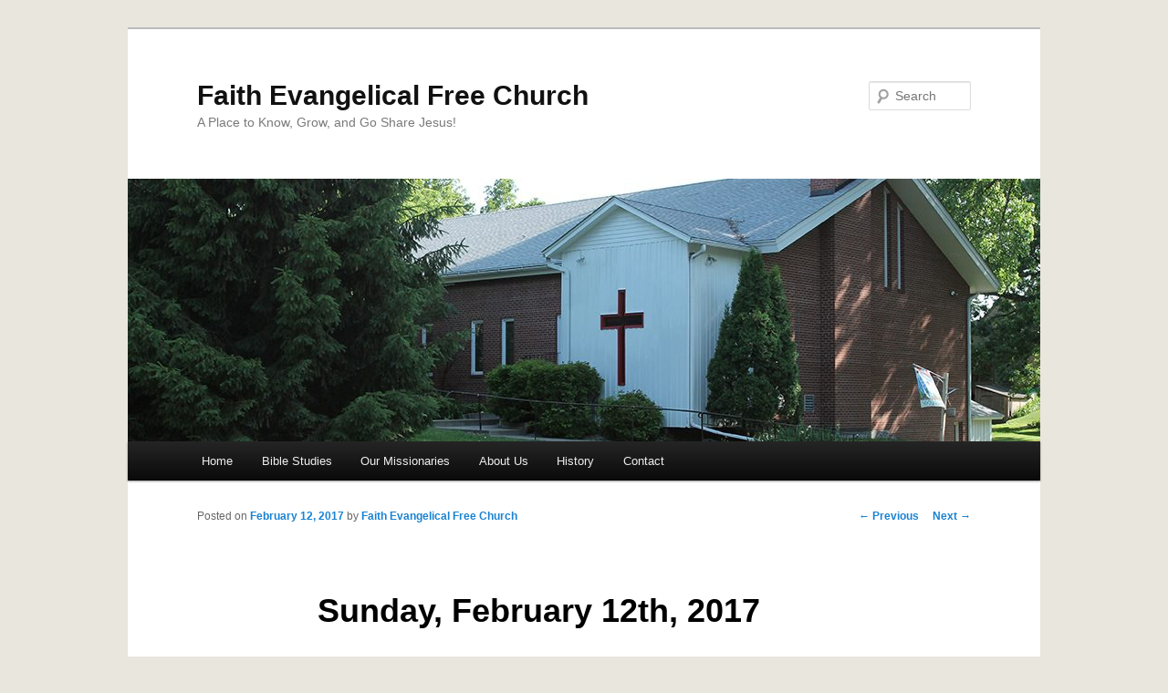

--- FILE ---
content_type: text/css
request_url: https://www.faithchurchrobbinsdale.com/wp-content/themes/twentyeleven-child-fefc/style.css?ver=20240716
body_size: -104
content:
/*
Theme Name: Twenty Eleven: FEFC
Theme URI: http://faithchurchrobbinsdale.com
Description: A child theme of Twenty Eleven for Faith Evangelical Free Church.
Author: Chad Clabo
Author URI: http://faithchurchrobbinsdale.com
Template: twentyeleven
Version: 0.1.0
*/

@import url("../twentyeleven/style.css");
